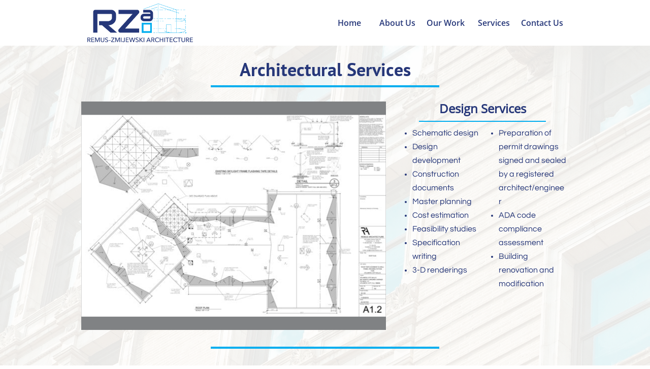

--- FILE ---
content_type: text/html
request_url: https://rzallc.com/architecture
body_size: 9022
content:
<!DOCTYPE html PUBLIC "-//W3C//DTD XHTML 1.0 Transitional//EN" "http://www.w3.org/TR/xhtml1/DTD/xhtml1-transitional.dtd">
<html xmlns="http://www.w3.org/1999/xhtml">
<head>
<title>Architecture</title>
<meta http-equiv="Content-Type" content="text/html; charset=utf-8"/>
<meta http-equiv="X-UA-Compatible" content="IE=edge">
<meta name="SKYPE_TOOLBAR" content="SKYPE_TOOLBAR_PARSER_COMPATIBLE"/>
<meta name="HandheldFriendly" content="True" />
<meta name="MobileOptimized" content="1024" />
<meta name="viewport" content="width=1024" /> 
<link rel="shortcut icon" href="https://storage.googleapis.com/wzukusers/user-23554476/images/fav-4293a8ee359b4b979c16840510b18c08/favicon.ico?v=fav-4293a8ee359b4b979c16840510b18c08" type="image/x-icon" />
<link rel="icon" type="image/png" href="https://storage.googleapis.com/wzukusers/user-23554476/images/fav-4293a8ee359b4b979c16840510b18c08/favicon-16x16.png?v=fav-4293a8ee359b4b979c16840510b18c08" sizes="16x16">
<link rel="icon" type="image/png" href="https://storage.googleapis.com/wzukusers/user-23554476/images/fav-4293a8ee359b4b979c16840510b18c08/favicon-32x32.png?v=fav-4293a8ee359b4b979c16840510b18c08" sizes="32x32">
<link rel="icon" type="image/png" href="https://storage.googleapis.com/wzukusers/user-23554476/images/fav-4293a8ee359b4b979c16840510b18c08/favicon-96x96.png?v=fav-4293a8ee359b4b979c16840510b18c08" sizes="96x96">
<link rel="icon" type="image/png" href="https://storage.googleapis.com/wzukusers/user-23554476/images/fav-4293a8ee359b4b979c16840510b18c08/favicon-160x160.png?v=fav-4293a8ee359b4b979c16840510b18c08" sizes="160x160">
<link rel="icon" type="image/png" href="https://storage.googleapis.com/wzukusers/user-23554476/images/fav-4293a8ee359b4b979c16840510b18c08/favicon-196x196.png?v=fav-4293a8ee359b4b979c16840510b18c08" sizes="196x196">
<link rel="apple-touch-icon" href="https://storage.googleapis.com/wzukusers/user-23554476/images/fav-4293a8ee359b4b979c16840510b18c08/apple-touch-icon.png?v=fav-4293a8ee359b4b979c16840510b18c08" />
<link rel="apple-touch-icon" sizes="57x57" href="https://storage.googleapis.com/wzukusers/user-23554476/images/fav-4293a8ee359b4b979c16840510b18c08/apple-touch-icon-57x57.png?v=fav-4293a8ee359b4b979c16840510b18c08">
<link rel="apple-touch-icon" sizes="60x60" href="https://storage.googleapis.com/wzukusers/user-23554476/images/fav-4293a8ee359b4b979c16840510b18c08/apple-touch-icon-60x60.png?v=fav-4293a8ee359b4b979c16840510b18c08">
<link rel="apple-touch-icon" sizes="72x72" href="https://storage.googleapis.com/wzukusers/user-23554476/images/fav-4293a8ee359b4b979c16840510b18c08/apple-touch-icon-72x72.png?v=fav-4293a8ee359b4b979c16840510b18c08">
<link rel="apple-touch-icon" sizes="114x114" href="https://storage.googleapis.com/wzukusers/user-23554476/images/fav-4293a8ee359b4b979c16840510b18c08/apple-touch-icon-114x114.png?v=fav-4293a8ee359b4b979c16840510b18c08">
<link rel="apple-touch-icon" sizes="120x120" href="https://storage.googleapis.com/wzukusers/user-23554476/images/fav-4293a8ee359b4b979c16840510b18c08/apple-touch-icon-120x120.png?v=fav-4293a8ee359b4b979c16840510b18c08">
<link rel="apple-touch-icon" sizes="152x152" href="https://storage.googleapis.com/wzukusers/user-23554476/images/fav-4293a8ee359b4b979c16840510b18c08/apple-touch-icon-152x152.png?v=fav-4293a8ee359b4b979c16840510b18c08">
<meta name="msapplication-square70x70logo" content="https://storage.googleapis.com/wzukusers/user-23554476/images/fav-4293a8ee359b4b979c16840510b18c08/mstile-70x70.png?v=fav-4293a8ee359b4b979c16840510b18c08" />
<meta name="msapplication-square144x144logo" content="https://storage.googleapis.com/wzukusers/user-23554476/images/fav-4293a8ee359b4b979c16840510b18c08/mstile-144x144.png?v=fav-4293a8ee359b4b979c16840510b18c08" />
<meta name="msapplication-square150x150logo" content="https://storage.googleapis.com/wzukusers/user-23554476/images/fav-4293a8ee359b4b979c16840510b18c08/mstile-150x150.png?v=fav-4293a8ee359b4b979c16840510b18c08" />
<meta name="msapplication-wide310x150logo" content="https://storage.googleapis.com/wzukusers/user-23554476/images/fav-4293a8ee359b4b979c16840510b18c08/mstile-310x150.png?v=fav-4293a8ee359b4b979c16840510b18c08" />
<meta name="msapplication-square310x310logo" content="https://storage.googleapis.com/wzukusers/user-23554476/images/fav-4293a8ee359b4b979c16840510b18c08/mstile-310x310.png?v=fav-4293a8ee359b4b979c16840510b18c08" />


<meta name="twitter:card" content="summary"/>
<meta property="og:image" content="https://storage.googleapis.com/wzsitethumbnails/site-43391915/800x500.jpg"/>
<meta property="og:image:width" content="800"/>
<meta property="og:image:height" content="500"/>

<script type="text/javascript">
var _fc;window.getInsights=function(a,b){_fc||(_fc=a,a=null),window.AMInsights?(_fc&&(_fc(window.AMInsights),_fc=null),a&&a(window.AMInsights)):(b=b||25,setTimeout(function(){window.getInsights(a,2*b)},b))};
</script>
<script type="text/javascript" src="https://assets.mywebsitebuilder.com/assets/t.js?brand=Sitelio&v=g-202507311507277730" async></script>
<script type="text/javascript">
window.getInsights(function(insights){insights.init('b2f58f5e-ddd4-40d0-8bea-9a8e270bb9ed');});
</script>

<link rel='stylesheet' type='text/css' href='https://components.mywebsitebuilder.com/g-202507311507277730/viewer-sitelio/viewer.css'/>

<script type='text/javascript'>
var PageData = {"baseAddress":"rzallc.com","ServicesBasePath":"","isTablet":false,"siteSettings":{"doneFirstPublish":"true","enableColumnsGrid":"false","isFirstMobileUse":"true","showAlwaysColumnsGrid":"false"},"defaultAjaxPageID":"id1692291455046","PageNotFound":false};
var Global = {"FacebookAppID":null,"IsMobileView":false,"IsTabletView":false,"IsMobileClient":false,"CloudflareOptions":6,"SiteID":43391915};
var SiteInformation = {"groupId":43391915,"isPublished":false,"limitations":{"video":{"limitation":{"isLimited":true},"dialog":{"isDiscount":false}},"pages":{"limitation":{"isLimited":true},"dialog":{"isDiscount":false}},"ecommerce":{"limitation":{"isLimited":true},"dialog":{"isDiscount":false}},"publish":{"limitation":{"isLimited":true},"dialog":{"isDiscount":false}},"stats":{"limitation":{"isLimited":false},"dialog":{"isDiscount":false}},"storage":{"limitation":{"isLimited":true},"dialog":{"isDiscount":false}},"file":{"limitation":{"isLimited":true},"dialog":{"isDiscount":false}},"premium":{"limitation":{"isLimited":false},"dialog":{"isDiscount":false}},"mobile":{"limitation":{"isLimited":true},"dialog":{"isDiscount":false}},"newSites":{"limitation":{"isLimited":true},"dialog":{"isDiscount":false}},"favicon":{"limitation":{"isLimited":true},"dialog":{"isDiscount":false}},"embedded":{"limitation":{"isLimited":true},"dialog":{"isDiscount":false}},"bannerFeature":{"limitation":{"isLimited":false},"dialog":{"isDiscount":false},"iframeUrl":"https://components.mywebsitebuilder.com/sitelio/freebanner.html","iframeHeight":"66px"},"history":{"limitation":{"isLimited":true},"dialog":{"isDiscount":false}},"posts":{"limitation":{"isLimited":true},"dialog":{"isDiscount":false}},"hdvideo":{"limitation":{"isLimited":true},"dialog":{"isDiscount":false}},"totalPages":{"limitation":{"isLimited":true},"dialog":{"isDiscount":false}},"advancedStats":{"limitation":{"isLimited":false},"dialog":{"isDiscount":false}},"form":{"limitation":{"isLimited":true},"dialog":{"isDiscount":false}}},"isPremium":true,"isSaved":false,"siteType":0,"isTemplate":false,"baseVersion":"80466008","isFirstSiteVersion":false,"hasSites":false,"storeInformation":{},"appMarketInformation":{}};
var Settings = {"UserStorageUrlsMap":{"2":"https://wzukusers.blob.core.windows.net/user-{0}/","6":"https://storage.googleapis.com/wzukusers/user-{0}/","61":"https://storage.googleapis.com/wzukusers/user-{0}/","100":"https://storage.googleapis.com/te-hosted-sites/user-{0}/","105":"https://storage.googleapis.com/te-sitey-sites/user-{0}/","103":"https://storage.googleapis.com/te-websitebuilder-sites/user-{0}/","102":"https://storage.googleapis.com/te-sitelio-sites/user-{0}/","106":"https://storage.googleapis.com/te-sitebuilder-sites/user-{0}/"},"WebzaiStorageUrlsMap":{"2":"https://wzuk.blob.core.windows.net/assets/","6":"https://storage.googleapis.com/wzuk/assets/","61":"https://storage.googleapis.com/wzuk/assets/"},"InsightsTrackerUrl":"https://assets.mywebsitebuilder.com/assets","GoogleMapsApiKey":"AIzaSyBircn8XsIYBBfNl0AShXYSRlYFCqlxzoU","RecaptchaSiteKey":"6LduzUMUAAAAAMHqfxkZpwdwEckAL_hhoWOQP0B_","StaticContentUrl":"https://webzaidev.blob.core.windows.net/","ServiceAddress":"https://editor.sitelio.com/","ApplicationRoot":"https://components.mywebsitebuilder.com/g-202507311507277730","Brand":2,"ApplicationDomain":"sitelio.com","YoutubeApiKey":"","InstagramClientId":"483843269120637","AppsIframeRoot":"https://components.mywebsitebuilder.com","AppVersion":"g-202507311507277730","DevelopmentMode":"","ServiceEndpoints":{"Store":{"EmbedApi":"https://embed.sitelio.com/dist/src/","PublicApi":"https://store-api.sitelio.com/v1/"},"Storage":null},"ImageProxy":"https://images.builderservices.io/s/?","DataProxy":"https://data.mywebsitebuilder.com","IsApiPartner":false,"BrandName":"Sitelio","RaygunSettings":null,"FreeBannerUrl":"https://components.mywebsitebuilder.com/sitelio/freebanner.html"};

</script>
<script src='https://components.mywebsitebuilder.com/g-202507311507277730/viewer/viewer.js' type='text/javascript'></script>

<script src='https://storage.googleapis.com/te-sitelio-sites/user-23554476/sites/43391915/57bb8d88c96fbBjmTxyv/17e926d2780444c8b8e81a5130265c48.js?1755886078' type='text/javascript'></script>
<script src='https://storage.googleapis.com/te-sitelio-sites/user-23554476/sites/43391915/57bb8d88c96fbBjmTxyv/6a77f53f36294bffbce19d56507143f9.js?1755886078' type='text/javascript'></script>
<script src='https://storage.googleapis.com/te-sitelio-sites/user-23554476/sites/43391915/57bb8d88c96fbBjmTxyv/8f17ae530202408b9b699a3759a110ca.js?1755886078' type='text/javascript'></script>
<script type='text/javascript'>
var SiteFilesMap = {"page-id1343569893637":"https://storage.googleapis.com/te-sitelio-sites/user-23554476/sites/43391915/57bb8d88c96fbBjmTxyv/f6e8e15114ab4229827a94819646a3d6.js","page-id1425213597456":"https://storage.googleapis.com/te-sitelio-sites/user-23554476/sites/43391915/57bb8d88c96fbBjmTxyv/795ecd3df607489f95a03ff8c8609eaa.js","page-id1655924482745":"https://storage.googleapis.com/te-sitelio-sites/user-23554476/sites/43391915/57bb8d88c96fbBjmTxyv/ce9998de12fc46e2a4c795c2929456df.js","page-id1655924500691":"https://storage.googleapis.com/te-sitelio-sites/user-23554476/sites/43391915/57bb8d88c96fbBjmTxyv/97c2a22cf82046a0b5cd38957aee1a4f.js","page-id1655924524352":"https://storage.googleapis.com/te-sitelio-sites/user-23554476/sites/43391915/57bb8d88c96fbBjmTxyv/622eeb8fa5ec4b5cb87f57122ed0a2ee.js","page-id1655924544606":"https://storage.googleapis.com/te-sitelio-sites/user-23554476/sites/43391915/57bb8d88c96fbBjmTxyv/ec1d83eeaf2547b9bd7c50e8ef61d057.js","page-id1656093806217":"https://storage.googleapis.com/te-sitelio-sites/user-23554476/sites/43391915/57bb8d88c96fbBjmTxyv/2fa54ca058204388b6cf64ae2b0b28e8.js","page-id1656360447920":"https://storage.googleapis.com/te-sitelio-sites/user-23554476/sites/43391915/57bb8d88c96fbBjmTxyv/eea82ef0b0de46508d321089784d00d7.js","page-id1656425265155":"https://storage.googleapis.com/te-sitelio-sites/user-23554476/sites/43391915/57bb8d88c96fbBjmTxyv/9663131b62dc4cc9861170f8f29eb3a5.js","page-id1656427118660":"https://storage.googleapis.com/te-sitelio-sites/user-23554476/sites/43391915/57bb8d88c96fbBjmTxyv/85a722e7e01c48cc972b56bb6e7a3f86.js","page-id1656428694564":"https://storage.googleapis.com/te-sitelio-sites/user-23554476/sites/43391915/57bb8d88c96fbBjmTxyv/c5106c56010e457aa806a335381d652f.js","page-id1656436617685":"https://storage.googleapis.com/te-sitelio-sites/user-23554476/sites/43391915/57bb8d88c96fbBjmTxyv/70b082bff77746068281403a52420c04.js","page-id1656551919156":"https://storage.googleapis.com/te-sitelio-sites/user-23554476/sites/43391915/57bb8d88c96fbBjmTxyv/aeae7fb51ed2416ba1111e71a95b25f7.js","page-id1656597480527":"https://storage.googleapis.com/te-sitelio-sites/user-23554476/sites/43391915/57bb8d88c96fbBjmTxyv/fed617c8fd3747f3a82d99d53c405cf1.js","page-id1656599654110":"https://storage.googleapis.com/te-sitelio-sites/user-23554476/sites/43391915/57bb8d88c96fbBjmTxyv/429515e4fa6a4c359291e802d9e43765.js","page-id1684936261261":"https://storage.googleapis.com/te-sitelio-sites/user-23554476/sites/43391915/57bb8d88c96fbBjmTxyv/51f5fafafe4445bbbf57104a88028e67.js","page-id1692191259615":"https://storage.googleapis.com/te-sitelio-sites/user-23554476/sites/43391915/57bb8d88c96fbBjmTxyv/596d93918f97463a997da06e82fd12c1.js","page-id1692191283818":"https://storage.googleapis.com/te-sitelio-sites/user-23554476/sites/43391915/57bb8d88c96fbBjmTxyv/6bd4b26bed61421ebbe20533a3645dec.js","page-id1692191342243":"https://storage.googleapis.com/te-sitelio-sites/user-23554476/sites/43391915/57bb8d88c96fbBjmTxyv/31e164564b7b42969bfe6f11be262668.js","page-id1692192325292":"https://storage.googleapis.com/te-sitelio-sites/user-23554476/sites/43391915/57bb8d88c96fbBjmTxyv/0b9bf279edcc483381567d148dae6a46.js","page-id1692192395478":"https://storage.googleapis.com/te-sitelio-sites/user-23554476/sites/43391915/57bb8d88c96fbBjmTxyv/084441921fbc49c79ed815feb3c055e7.js","page-id1692192461233":"https://storage.googleapis.com/te-sitelio-sites/user-23554476/sites/43391915/57bb8d88c96fbBjmTxyv/24ab2a6dbd52408da8dee05ac89193be.js","page-id1692192484749":"https://storage.googleapis.com/te-sitelio-sites/user-23554476/sites/43391915/57bb8d88c96fbBjmTxyv/61abf84c4f9248798cea4b0b62a1998d.js","page-id1692192533230":"https://storage.googleapis.com/te-sitelio-sites/user-23554476/sites/43391915/57bb8d88c96fbBjmTxyv/d593106f0da345108ca2fa773ecf07f9.js","page-id1692192565225":"https://storage.googleapis.com/te-sitelio-sites/user-23554476/sites/43391915/57bb8d88c96fbBjmTxyv/570dd58a38534c3a958fa0ca92620b7f.js","page-id1692192589044":"https://storage.googleapis.com/te-sitelio-sites/user-23554476/sites/43391915/57bb8d88c96fbBjmTxyv/192acedc341b4127990ec15afe94cdc5.js","page-id1692192614388":"https://storage.googleapis.com/te-sitelio-sites/user-23554476/sites/43391915/57bb8d88c96fbBjmTxyv/11bd1efc7362434f86b278dc8ebeb5d0.js","page-id1692203525625":"https://storage.googleapis.com/te-sitelio-sites/user-23554476/sites/43391915/57bb8d88c96fbBjmTxyv/c0e8b32d328d41fa913625b8dd0ab0de.js","page-id1692291258558":"https://storage.googleapis.com/te-sitelio-sites/user-23554476/sites/43391915/57bb8d88c96fbBjmTxyv/8e8f646f6b474ad185328a3faf2cd79b.js","page-id1692291455046":"https://storage.googleapis.com/te-sitelio-sites/user-23554476/sites/43391915/57bb8d88c96fbBjmTxyv/6a77f53f36294bffbce19d56507143f9.js","page-id1692291472266":"https://storage.googleapis.com/te-sitelio-sites/user-23554476/sites/43391915/57bb8d88c96fbBjmTxyv/a818fbf2fd8e4eac8a20f0b9e5db1be5.js","page-id1692388688227":"https://storage.googleapis.com/te-sitelio-sites/user-23554476/sites/43391915/57bb8d88c96fbBjmTxyv/d057e52c96ff44708174b26d0dba6a92.js","page-id1692390742076":"https://storage.googleapis.com/te-sitelio-sites/user-23554476/sites/43391915/57bb8d88c96fbBjmTxyv/dca2c52faec849d09adb9223ae1732f1.js","page-id1700073416335":"https://storage.googleapis.com/te-sitelio-sites/user-23554476/sites/43391915/57bb8d88c96fbBjmTxyv/070cf489b43341d2960eac885c74faac.js","page-id1700164537004":"https://storage.googleapis.com/te-sitelio-sites/user-23554476/sites/43391915/57bb8d88c96fbBjmTxyv/23a0c1aaa4e4425f809f4a69c1d2ec25.js","page-id1700168438415":"https://storage.googleapis.com/te-sitelio-sites/user-23554476/sites/43391915/57bb8d88c96fbBjmTxyv/b7998e3d049b446aab04248b26e50c13.js","page-id1700253620501":"https://storage.googleapis.com/te-sitelio-sites/user-23554476/sites/43391915/57bb8d88c96fbBjmTxyv/0021c48e19a4401e8810261e76e51cab.js","page-id1700498135219":"https://storage.googleapis.com/te-sitelio-sites/user-23554476/sites/43391915/57bb8d88c96fbBjmTxyv/9163dd50d0704146acc31fb13e209f16.js","page-id1700508889845":"https://storage.googleapis.com/te-sitelio-sites/user-23554476/sites/43391915/57bb8d88c96fbBjmTxyv/811af818892f4409b6c119d512137097.js","page-id1700582912392":"https://storage.googleapis.com/te-sitelio-sites/user-23554476/sites/43391915/57bb8d88c96fbBjmTxyv/954e913ef8404a9193c59b49418ed4c8.js","page-id1425212479950":"https://storage.googleapis.com/te-sitelio-sites/user-23554476/sites/43391915/57bb8d88c96fbBjmTxyv/d7905524bfc243c6874f087bb49ea80a.js","master-1343569893636":"https://storage.googleapis.com/te-sitelio-sites/user-23554476/sites/43391915/57bb8d88c96fbBjmTxyv/8f17ae530202408b9b699a3759a110ca.js","site-structure":"https://storage.googleapis.com/te-sitelio-sites/user-23554476/sites/43391915/57bb8d88c96fbBjmTxyv/17e926d2780444c8b8e81a5130265c48.js"};
</script>


<style type="text/css"> #mobile-loading-screen, #desktop-loading-screen{position:absolute;left:0;top:0;right:0;bottom:0;z-index:100000000;background:white url('[data-uri]') center center no-repeat;} body.state-loading-mobile-viewer, body.state-loading-mobile-viewer .page-element, body.state-loading-mobile-viewer #body-element, body.state-loading-desktop-viewer, body.state-loading-desktop-viewer .page-element, body.state-loading-desktop-viewer #body-element{height:100%;width:100%;overflow-y:hidden !important;} </style>
<script type="text/javascript">
var DynamicPageContent = null;
var DBSiteMetaData = { "pagesStructureInformation":{"pagesData":{"id1343569893637":{"metaTags":"","headerCode":"","footerCode":"","tags":[],"id":"id1343569893637","pageID":null,"pid":null,"title":"Home","name":null,"pageTitle":"","description":"","keyWords":"","index":1,"isHomePage":true,"shareStyle":true,"useNameASTitle":true,"supportsMobileStates":true,"urlAlias":"","useNameASUrl":false,"useDefaultTitle":false,"masterPageListName":"","masterPageType":"","isSearchEngineDisabled":false},"id1425212479950":{"metaTags":"","headerCode":"","footerCode":"","tags":[],"id":"id1425212479950","pageID":null,"pid":null,"title":"Contact Us","name":null,"pageTitle":"","description":"","keyWords":"","index":22,"isHomePage":false,"shareStyle":true,"useNameASTitle":false,"supportsMobileStates":true,"urlAlias":"contact-us","useNameASUrl":true,"useDefaultTitle":false,"masterPageListName":"","masterPageType":"","isSearchEngineDisabled":false,"menu":{"isDesktopDisabled":false}},"id1425213597456":{"metaTags":"","headerCode":"","footerCode":"","tags":[],"id":"id1425213597456","pageID":null,"pid":null,"title":"Services","name":null,"pageTitle":"","description":"","keyWords":"","index":18,"isHomePage":false,"shareStyle":true,"useNameASTitle":false,"supportsMobileStates":true,"urlAlias":"services","useNameASUrl":true,"useDefaultTitle":false,"masterPageListName":"","masterPageType":"","isSearchEngineDisabled":false},"id1655924482745":{"metaTags":"","headerCode":"","footerCode":"","tags":[],"id":"id1655924482745","pageID":null,"pid":null,"title":"Home_Backup","name":null,"pageTitle":"","description":"","keyWords":"","index":37,"isHomePage":false,"shareStyle":false,"useNameASTitle":false,"supportsMobileStates":true,"urlAlias":"home_backup","useNameASUrl":true,"useDefaultTitle":false,"masterPageListName":"","masterPageType":"","isSearchEngineDisabled":true,"menu":{"isDesktopDisabled":true,"isMobileDisabled":true}},"id1655924500691":{"metaTags":"","headerCode":"","footerCode":"","tags":[],"id":"id1655924500691","pageID":null,"pid":null,"title":"About Us_Backup","name":null,"pageTitle":"","description":"","keyWords":"","index":38,"isHomePage":false,"shareStyle":false,"useNameASTitle":false,"supportsMobileStates":true,"urlAlias":"about-us_backup","useNameASUrl":true,"useDefaultTitle":false,"masterPageListName":"","masterPageType":"","isSearchEngineDisabled":true,"menu":{"isDesktopDisabled":true,"isMobileDisabled":true}},"id1655924524352":{"metaTags":"","headerCode":"","footerCode":"","tags":[],"id":"id1655924524352","pageID":null,"pid":null,"title":"Services_Backup","name":null,"pageTitle":"","description":"","keyWords":"","index":39,"isHomePage":false,"shareStyle":false,"useNameASTitle":false,"supportsMobileStates":true,"urlAlias":"services_backup","useNameASUrl":true,"useDefaultTitle":false,"masterPageListName":"","masterPageType":"","isSearchEngineDisabled":true,"menu":{"isDesktopDisabled":true,"isMobileDisabled":true}},"id1655924544606":{"metaTags":"","headerCode":"","footerCode":"","tags":[],"id":"id1655924544606","pageID":null,"pid":null,"title":"Contact Us_Backup","name":null,"pageTitle":"","description":"","keyWords":"","index":40,"isHomePage":false,"shareStyle":false,"useNameASTitle":false,"supportsMobileStates":true,"urlAlias":"contact-us_backup","useNameASUrl":true,"useDefaultTitle":false,"masterPageListName":"","masterPageType":"","isSearchEngineDisabled":true,"menu":{"isDesktopDisabled":true,"isMobileDisabled":true}},"id1656093806217":{"metaTags":"","headerCode":"","footerCode":"","tags":[],"id":"id1656093806217","pageID":null,"pid":null,"title":"Our Work","name":null,"pageTitle":"","description":"","keyWords":"","index":6,"isHomePage":false,"shareStyle":false,"useNameASTitle":false,"supportsMobileStates":true,"urlAlias":"our-work","useNameASUrl":true,"useDefaultTitle":false,"masterPageListName":"","masterPageType":"","isSearchEngineDisabled":false},"id1656360447920":{"metaTags":"","headerCode":"","footerCode":"","tags":[],"id":"id1656360447920","pageID":null,"pid":null,"title":"Commercial Projects","name":null,"pageTitle":"","description":"","keyWords":"","index":7,"isHomePage":false,"shareStyle":false,"useNameASTitle":false,"supportsMobileStates":true,"urlAlias":"commercial-projects","useNameASUrl":true,"useDefaultTitle":false,"masterPageListName":"","masterPageType":"","isSearchEngineDisabled":false,"menu":{"isDesktopDisabled":false,"isMobileDisabled":false}},"id1656425265155":{"metaTags":"","headerCode":"","footerCode":"","tags":[],"id":"id1656425265155","pageID":null,"pid":null,"title":"Residential Projects","name":null,"pageTitle":"","description":"","keyWords":"","index":10,"isHomePage":false,"shareStyle":false,"useNameASTitle":false,"supportsMobileStates":true,"urlAlias":"residential-projects","useNameASUrl":true,"useDefaultTitle":false,"masterPageListName":"","masterPageType":"","isSearchEngineDisabled":false,"menu":{"isDesktopDisabled":false,"isMobileDisabled":false}},"id1656427118660":{"metaTags":"","headerCode":"","footerCode":"","tags":[],"id":"id1656427118660","pageID":null,"pid":null,"title":"Government Projects","name":null,"pageTitle":"","description":"","keyWords":"","index":8,"isHomePage":false,"shareStyle":false,"useNameASTitle":false,"supportsMobileStates":true,"urlAlias":"government-projects","useNameASUrl":true,"useDefaultTitle":false,"masterPageListName":"","masterPageType":"","isSearchEngineDisabled":false,"menu":{"isDesktopDisabled":false,"isMobileDisabled":false}},"id1656428694564":{"metaTags":"","headerCode":"","footerCode":"","tags":[],"id":"id1656428694564","pageID":null,"pid":null,"title":"Storage Projects","name":null,"pageTitle":"","description":"","keyWords":"","index":16,"isHomePage":false,"shareStyle":false,"useNameASTitle":false,"supportsMobileStates":true,"urlAlias":"storage-projects","useNameASUrl":true,"useDefaultTitle":false,"masterPageListName":"","masterPageType":"","isSearchEngineDisabled":false,"menu":{"isDesktopDisabled":false,"isMobileDisabled":false}},"id1656436617685":{"metaTags":"","headerCode":"","footerCode":"","tags":[],"id":"id1656436617685","pageID":null,"pid":null,"title":"Education Projects","name":null,"pageTitle":"","description":"","keyWords":"","index":17,"isHomePage":false,"shareStyle":false,"useNameASTitle":false,"supportsMobileStates":true,"urlAlias":"education-projects","useNameASUrl":true,"useDefaultTitle":false,"masterPageListName":"","masterPageType":"","isSearchEngineDisabled":false,"menu":{"isDesktopDisabled":false,"isMobileDisabled":false}},"id1656551919156":{"metaTags":"","headerCode":"","footerCode":"","tags":[],"id":"id1656551919156","pageID":null,"pid":null,"title":"About Us_Old-2023","name":null,"pageTitle":"","description":"","keyWords":"","index":26,"isHomePage":false,"shareStyle":false,"useNameASTitle":false,"supportsMobileStates":true,"urlAlias":"about-us_old-2023","useNameASUrl":true,"useDefaultTitle":false,"masterPageListName":"","masterPageType":"","isSearchEngineDisabled":false,"menu":{"isDesktopDisabled":true,"isMobileDisabled":true}},"id1656597480527":{"metaTags":"","headerCode":"","footerCode":"","tags":[],"id":"id1656597480527","pageID":null,"pid":null,"title":"Who Needs an Architect_Old-2023","name":null,"pageTitle":"","description":"","keyWords":"","index":35,"isHomePage":false,"shareStyle":false,"useNameASTitle":false,"supportsMobileStates":true,"urlAlias":"who-needs-an-architect_old-2023","useNameASUrl":true,"useDefaultTitle":false,"masterPageListName":"","masterPageType":"","isSearchEngineDisabled":false,"menu":{"isDesktopDisabled":true,"isMobileDisabled":true}},"id1656599654110":{"metaTags":"","headerCode":"","footerCode":"","tags":[],"id":"id1656599654110","pageID":null,"pid":null,"title":"Meet the Team","name":null,"pageTitle":"","description":"","keyWords":"","index":5,"isHomePage":false,"shareStyle":false,"useNameASTitle":false,"supportsMobileStates":true,"urlAlias":"meet-the-team","useNameASUrl":true,"useDefaultTitle":false,"masterPageListName":"","masterPageType":"","isSearchEngineDisabled":false},"id1684936261261":{"metaTags":"","headerCode":"","footerCode":"","tags":[],"id":"id1684936261261","pageID":null,"pid":null,"title":"Union Ave","name":null,"pageTitle":"","description":"","keyWords":"","index":23,"isHomePage":false,"shareStyle":false,"useNameASTitle":false,"supportsMobileStates":true,"urlAlias":"union-ave","useNameASUrl":true,"useDefaultTitle":false,"masterPageListName":"","masterPageType":"","isSearchEngineDisabled":false,"menu":{"isDesktopDisabled":true,"isMobileDisabled":true}},"id1692191259615":{"metaTags":"","headerCode":"","footerCode":"","tags":[],"id":"id1692191259615","pageID":null,"pid":null,"title":"Our History","name":null,"pageTitle":"","description":"","keyWords":"","index":3,"isHomePage":false,"shareStyle":false,"useNameASTitle":false,"supportsMobileStates":true,"urlAlias":"our-history","useNameASUrl":true,"useDefaultTitle":false,"masterPageListName":"","masterPageType":"","isSearchEngineDisabled":false},"id1692191283818":{"metaTags":"","headerCode":"","footerCode":"","tags":[],"id":"id1692191283818","pageID":null,"pid":null,"title":"The Firm's Experience","name":null,"pageTitle":"","description":"","keyWords":"","index":4,"isHomePage":false,"shareStyle":false,"useNameASTitle":false,"supportsMobileStates":true,"urlAlias":"the-firm-s-experience","useNameASUrl":true,"useDefaultTitle":false,"masterPageListName":"","masterPageType":"","isSearchEngineDisabled":false,"menu":{"isDesktopDisabled":false,"isMobileDisabled":false}},"id1692191342243":{"metaTags":"","headerCode":"","footerCode":"","tags":[],"id":"id1692191342243","pageID":null,"pid":null,"title":"About Us","name":null,"pageTitle":"","description":"","keyWords":"","index":2,"isHomePage":false,"shareStyle":false,"useNameASTitle":false,"supportsMobileStates":true,"urlAlias":"about-us","useNameASUrl":true,"useDefaultTitle":false,"masterPageListName":"","masterPageType":"","isSearchEngineDisabled":false},"id1692192325292":{"metaTags":"","headerCode":"","footerCode":"","tags":[],"id":"id1692192325292","pageID":null,"pid":null,"title":"Home_Old-2023","name":null,"pageTitle":"","description":"","keyWords":"","index":24,"isHomePage":false,"shareStyle":false,"useNameASTitle":false,"supportsMobileStates":true,"urlAlias":"home_old-2023","useNameASUrl":true,"useDefaultTitle":false,"masterPageListName":"","masterPageType":"","isSearchEngineDisabled":false,"menu":{"isDesktopDisabled":true,"isMobileDisabled":true}},"id1692192395478":{"metaTags":"","headerCode":"","footerCode":"","tags":[],"id":"id1692192395478","pageID":null,"pid":null,"title":"Services_Old-2023","name":null,"pageTitle":"","description":"","keyWords":"","index":34,"isHomePage":false,"shareStyle":false,"useNameASTitle":false,"supportsMobileStates":true,"urlAlias":"services_old-2023","useNameASUrl":true,"useDefaultTitle":false,"masterPageListName":"","masterPageType":"","isSearchEngineDisabled":false,"menu":{"isDesktopDisabled":true,"isMobileDisabled":true}},"id1692192461233":{"metaTags":"","headerCode":"","footerCode":"","tags":[],"id":"id1692192461233","pageID":null,"pid":null,"title":"Contact Us_Old-2023","name":null,"pageTitle":"","description":"","keyWords":"","index":36,"isHomePage":false,"shareStyle":false,"useNameASTitle":false,"supportsMobileStates":true,"urlAlias":"contact-us_old-2023","useNameASUrl":true,"useDefaultTitle":false,"masterPageListName":"","masterPageType":"","isSearchEngineDisabled":false,"menu":{"isDesktopDisabled":true,"isMobileDisabled":true}},"id1692192484749":{"metaTags":"","headerCode":"","footerCode":"","tags":[],"id":"id1692192484749","pageID":null,"pid":null,"title":"Our Work_Old-2023","name":null,"pageTitle":"","description":"","keyWords":"","index":28,"isHomePage":false,"shareStyle":false,"useNameASTitle":false,"supportsMobileStates":true,"urlAlias":"our-work_old-2023","useNameASUrl":true,"useDefaultTitle":false,"masterPageListName":"","masterPageType":"","isSearchEngineDisabled":false,"menu":{"isDesktopDisabled":true,"isMobileDisabled":true}},"id1692192533230":{"metaTags":"","headerCode":"","footerCode":"","tags":[],"id":"id1692192533230","pageID":null,"pid":null,"title":"Commercial Projects_Old-2023","name":null,"pageTitle":"","description":"","keyWords":"","index":29,"isHomePage":false,"shareStyle":false,"useNameASTitle":false,"supportsMobileStates":true,"urlAlias":"commercial-projects_old-2023","useNameASUrl":true,"useDefaultTitle":false,"masterPageListName":"","masterPageType":"","isSearchEngineDisabled":false,"menu":{"isDesktopDisabled":true,"isMobileDisabled":true}},"id1692192565225":{"metaTags":"","headerCode":"","footerCode":"","tags":[],"id":"id1692192565225","pageID":null,"pid":null,"title":"Government Projects_Old-2023","name":null,"pageTitle":"","description":"","keyWords":"","index":30,"isHomePage":false,"shareStyle":false,"useNameASTitle":false,"supportsMobileStates":true,"urlAlias":"government-projects_old-2023","useNameASUrl":true,"useDefaultTitle":false,"masterPageListName":"","masterPageType":"","isSearchEngineDisabled":false,"menu":{"isDesktopDisabled":true,"isMobileDisabled":true}},"id1692192589044":{"metaTags":"","headerCode":"","footerCode":"","tags":[],"id":"id1692192589044","pageID":null,"pid":null,"title":"Residential Projects_Old-2023","name":null,"pageTitle":"","description":"","keyWords":"","index":32,"isHomePage":false,"shareStyle":false,"useNameASTitle":false,"supportsMobileStates":true,"urlAlias":"residential-projects_old-2023","useNameASUrl":true,"useDefaultTitle":false,"masterPageListName":"","masterPageType":"","isSearchEngineDisabled":false,"menu":{"isDesktopDisabled":true,"isMobileDisabled":true}},"id1692192614388":{"metaTags":"","headerCode":"","footerCode":"","tags":[],"id":"id1692192614388","pageID":null,"pid":null,"title":"Education Projects_Old-2023","name":null,"pageTitle":"","description":"","keyWords":"","index":31,"isHomePage":false,"shareStyle":false,"useNameASTitle":false,"supportsMobileStates":true,"urlAlias":"education-projects_old-2023","useNameASUrl":true,"useDefaultTitle":false,"masterPageListName":"","masterPageType":"","isSearchEngineDisabled":false,"menu":{"isDesktopDisabled":true,"isMobileDisabled":true}},"id1692203525625":{"metaTags":"","headerCode":"","footerCode":"","tags":[],"id":"id1692203525625","pageID":null,"pid":null,"title":"Meet the Team_Old-2023","name":null,"pageTitle":"","description":"","keyWords":"","index":27,"isHomePage":false,"shareStyle":false,"useNameASTitle":false,"supportsMobileStates":true,"urlAlias":"meet-the-team_old-2023","useNameASUrl":true,"useDefaultTitle":false,"masterPageListName":"","masterPageType":"","isSearchEngineDisabled":false,"menu":{"isDesktopDisabled":true,"isMobileDisabled":true}},"id1692291258558":{"metaTags":"","headerCode":"","footerCode":"","tags":[],"id":"id1692291258558","pageID":null,"pid":null,"title":"Building Enclosure","name":null,"pageTitle":"","description":"","keyWords":"","index":21,"isHomePage":false,"shareStyle":false,"useNameASTitle":false,"supportsMobileStates":true,"urlAlias":"building-enclosure","useNameASUrl":true,"useDefaultTitle":false,"masterPageListName":"","masterPageType":"","isSearchEngineDisabled":false},"id1692291455046":{"metaTags":"","headerCode":"","footerCode":"","tags":[],"id":"id1692291455046","pageID":null,"pid":null,"title":"Architecture","name":null,"pageTitle":"","description":"","keyWords":"","index":19,"isHomePage":false,"shareStyle":false,"useNameASTitle":false,"supportsMobileStates":true,"urlAlias":"architecture","useNameASUrl":true,"useDefaultTitle":false,"masterPageListName":"","masterPageType":"","isSearchEngineDisabled":false},"id1692291472266":{"metaTags":"","headerCode":"","footerCode":"","tags":[],"id":"id1692291472266","pageID":null,"pid":null,"title":"Structural Engineering","name":null,"pageTitle":"","description":"","keyWords":"","index":20,"isHomePage":false,"shareStyle":false,"useNameASTitle":false,"supportsMobileStates":true,"urlAlias":"structural-engineering","useNameASUrl":true,"useDefaultTitle":false,"masterPageListName":"","masterPageType":"","isSearchEngineDisabled":false},"id1692388688227":{"metaTags":"","headerCode":"","footerCode":"","tags":[],"id":"id1692388688227","pageID":null,"pid":null,"title":"Storage Projects_2023","name":null,"pageTitle":"","description":"","keyWords":"","index":33,"isHomePage":false,"shareStyle":false,"useNameASTitle":false,"supportsMobileStates":true,"urlAlias":"storage-projects_2023","useNameASUrl":true,"useDefaultTitle":false,"masterPageListName":"","masterPageType":"","isSearchEngineDisabled":false,"menu":{"isDesktopDisabled":true,"isMobileDisabled":true}},"id1692390742076":{"metaTags":"","headerCode":"","footerCode":"","tags":[],"id":"id1692390742076","pageID":null,"pid":null,"title":"Building Enclosure Projects","name":null,"pageTitle":"","description":"","keyWords":"","index":9,"isHomePage":false,"shareStyle":false,"useNameASTitle":false,"supportsMobileStates":true,"urlAlias":"building-enclosure-projects","useNameASUrl":true,"useDefaultTitle":false,"masterPageListName":"","masterPageType":"","isSearchEngineDisabled":false,"menu":{"isDesktopDisabled":false}},"id1700073416335":{"metaTags":"","headerCode":"","footerCode":"","tags":[],"id":"id1700073416335","pageID":null,"pid":null,"title":"Lyceum Ave","name":null,"pageTitle":"","description":"","keyWords":"","index":12,"isHomePage":false,"shareStyle":false,"useNameASTitle":false,"supportsMobileStates":true,"urlAlias":"lyceum-ave","useNameASUrl":true,"useDefaultTitle":false,"masterPageListName":"","masterPageType":"","isSearchEngineDisabled":false,"menu":{"isDesktopDisabled":true,"isMobileDisabled":true}},"id1700164537004":{"metaTags":"","headerCode":"","footerCode":"","tags":[],"id":"id1700164537004","pageID":null,"pid":null,"title":"Park Circle","name":null,"pageTitle":"","description":"","keyWords":"","index":11,"isHomePage":false,"shareStyle":false,"useNameASTitle":false,"supportsMobileStates":true,"urlAlias":"park-circle","useNameASUrl":true,"useDefaultTitle":false,"masterPageListName":"","masterPageType":"","isSearchEngineDisabled":false,"menu":{"isDesktopDisabled":true,"isMobileDisabled":true}},"id1700168438415":{"metaTags":"","headerCode":"","footerCode":"","tags":[],"id":"id1700168438415","pageID":null,"pid":null,"title":"Virginia Ave_OLD","name":null,"pageTitle":"","description":"","keyWords":"","index":25,"isHomePage":false,"shareStyle":false,"useNameASTitle":false,"supportsMobileStates":true,"urlAlias":"virginia-ave_old","useNameASUrl":true,"useDefaultTitle":false,"masterPageListName":"","masterPageType":"","isSearchEngineDisabled":false,"menu":{"isDesktopDisabled":true,"isMobileDisabled":true}},"id1700253620501":{"metaTags":"","headerCode":"","footerCode":"","tags":[],"id":"id1700253620501","pageID":null,"pid":null,"title":"Sykes Ln","name":null,"pageTitle":"","description":"","keyWords":"","index":13,"isHomePage":false,"shareStyle":false,"useNameASTitle":false,"supportsMobileStates":true,"urlAlias":"sykes-ln","useNameASUrl":true,"useDefaultTitle":false,"masterPageListName":"","masterPageType":"","isSearchEngineDisabled":false,"menu":{"isDesktopDisabled":true,"isMobileDisabled":true}},"id1700498135219":{"metaTags":"","headerCode":"","footerCode":"","tags":[],"id":"id1700498135219","pageID":null,"pid":null,"title":"Whitman Ave","name":null,"pageTitle":"","description":"","keyWords":"","index":14,"isHomePage":false,"shareStyle":false,"useNameASTitle":false,"supportsMobileStates":true,"urlAlias":"whitman-ave","useNameASUrl":true,"useDefaultTitle":false,"masterPageListName":"","masterPageType":"","isSearchEngineDisabled":false,"menu":{"isDesktopDisabled":true,"isMobileDisabled":true}},"id1700508889845":{"metaTags":"","headerCode":"","footerCode":"","tags":[],"id":"id1700508889845","pageID":null,"pid":null,"title":"Ormond Ave","name":null,"pageTitle":"","description":"","keyWords":"","index":15,"isHomePage":false,"shareStyle":false,"useNameASTitle":false,"supportsMobileStates":true,"urlAlias":"ormond-ave","useNameASUrl":true,"useDefaultTitle":false,"masterPageListName":"","masterPageType":"","isSearchEngineDisabled":false,"menu":{"isDesktopDisabled":true,"isMobileDisabled":true}},"id1700582912392":{"metaTags":"","headerCode":"","footerCode":"","tags":[],"id":"id1700582912392","pageID":null,"pid":null,"title":"2023-11_Residential","name":null,"pageTitle":"","description":"","keyWords":"","index":41,"isHomePage":false,"shareStyle":false,"useNameASTitle":false,"supportsMobileStates":true,"urlAlias":"2023-11_residential","useNameASUrl":true,"useDefaultTitle":false,"masterPageListName":"","masterPageType":"","isSearchEngineDisabled":false,"menu":{"isDesktopDisabled":true,"isMobileDisabled":true}}},"pagesHierarchies": {"id1425213597456":["id1692291258558","id1692291455046","id1692291472266"],"id1656093806217":["id1656428694564","id1656425265155","id1656360447920","id1656436617685","id1656427118660","id1692390742076"],"id1656425265155":["id1700508889845","id1700498135219","id1700164537004","id1700253620501","id1700073416335"],"id1656551919156":["id1692203525625"],"id1692191342243":["id1656599654110","id1692191283818","id1692191259615"],"id1692192395478":["id1656597480527"],"id1692192484749":["id1692192533230","id1692192565225","id1692192614388","id1692192589044","id1692388688227"]}},"siteStructureInformation":{"masterPages": {"1343569893636":{"pagesIDs":["id1343569893637","id1425212479950","id1425213597456","id1655924482745","id1655924500691","id1655924524352","id1655924544606","id1656093806217","id1656360447920","id1656425265155","id1656427118660","id1656428694564","id1656436617685","id1656551919156","id1656597480527","id1656599654110","id1684936261261","id1692191259615","id1692191283818","id1692191342243","id1692192325292","id1692192395478","id1692192461233","id1692192484749","id1692192533230","id1692192565225","id1692192589044","id1692192614388","id1692203525625","id1692291258558","id1692291455046","id1692291472266","id1692388688227","id1692390742076","id1700073416335","id1700164537004","id1700168438415","id1700253620501","id1700498135219","id1700508889845","id1700582912392"]}},"listsInformation": {}} };
var TemporaryImages = {};
Viewer.initialize();
</script>
</head>
<body class="state-loading-desktop-viewer">
<div id="desktop-loading-screen"></div>


<div id="body-element"></div>

</body>
</html>

